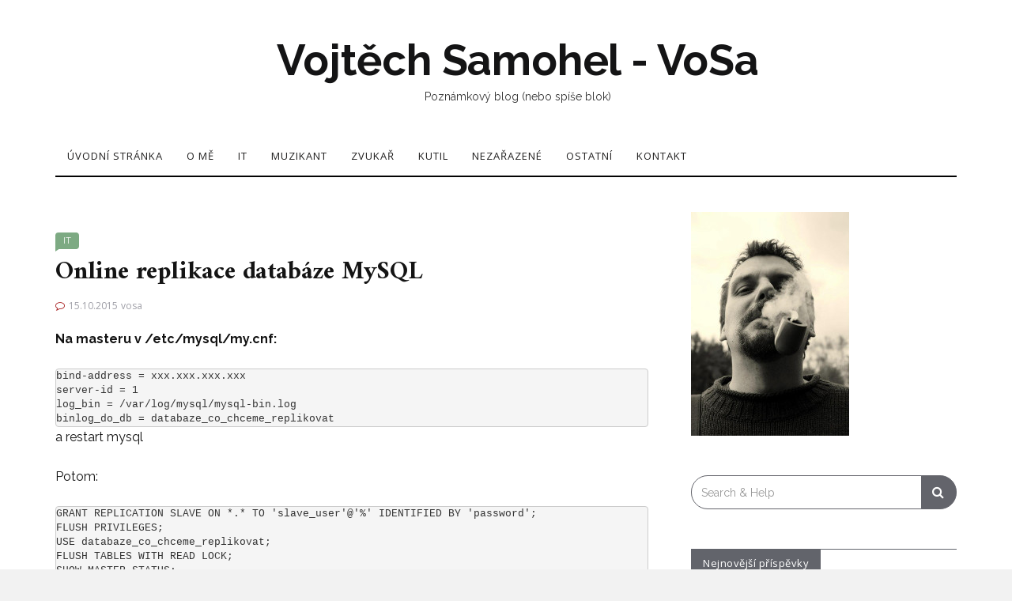

--- FILE ---
content_type: text/html; charset=UTF-8
request_url: http://www.vosa.cz/online-replikace-databaze-mysql/
body_size: 10535
content:

<!DOCTYPE html>
<html lang="cs">
	<head>
		<meta charset="UTF-8">
		<meta name="viewport" content="width=device-width, initial-scale=1">
		<link rel="profile" href="http://gmpg.org/xfn/11">
		<title>Online replikace databáze MySQL &#8211; Vojtěch Samohel &#8211; VoSa</title>
<meta name='robots' content='max-image-preview:large' />
<meta name="dlm-version" content="5.1.6"><link rel='dns-prefetch' href='//fonts.googleapis.com' />
<link rel="alternate" type="application/rss+xml" title="Vojtěch Samohel - VoSa &raquo; RSS zdroj" href="http://www.vosa.cz/feed/" />
<link rel="alternate" title="oEmbed (JSON)" type="application/json+oembed" href="http://www.vosa.cz/wp-json/oembed/1.0/embed?url=http%3A%2F%2Fwww.vosa.cz%2Fonline-replikace-databaze-mysql%2F" />
<link rel="alternate" title="oEmbed (XML)" type="text/xml+oembed" href="http://www.vosa.cz/wp-json/oembed/1.0/embed?url=http%3A%2F%2Fwww.vosa.cz%2Fonline-replikace-databaze-mysql%2F&#038;format=xml" />
<style id='wp-img-auto-sizes-contain-inline-css' type='text/css'>
img:is([sizes=auto i],[sizes^="auto," i]){contain-intrinsic-size:3000px 1500px}
/*# sourceURL=wp-img-auto-sizes-contain-inline-css */
</style>
<style id='wp-emoji-styles-inline-css' type='text/css'>

	img.wp-smiley, img.emoji {
		display: inline !important;
		border: none !important;
		box-shadow: none !important;
		height: 1em !important;
		width: 1em !important;
		margin: 0 0.07em !important;
		vertical-align: -0.1em !important;
		background: none !important;
		padding: 0 !important;
	}
/*# sourceURL=wp-emoji-styles-inline-css */
</style>
<link rel='stylesheet' id='wp-block-library-css' href='http://www.vosa.cz/wp-includes/css/dist/block-library/style.min.css?ver=6.9' type='text/css' media='all' />
<style id='wp-block-heading-inline-css' type='text/css'>
h1:where(.wp-block-heading).has-background,h2:where(.wp-block-heading).has-background,h3:where(.wp-block-heading).has-background,h4:where(.wp-block-heading).has-background,h5:where(.wp-block-heading).has-background,h6:where(.wp-block-heading).has-background{padding:1.25em 2.375em}h1.has-text-align-left[style*=writing-mode]:where([style*=vertical-lr]),h1.has-text-align-right[style*=writing-mode]:where([style*=vertical-rl]),h2.has-text-align-left[style*=writing-mode]:where([style*=vertical-lr]),h2.has-text-align-right[style*=writing-mode]:where([style*=vertical-rl]),h3.has-text-align-left[style*=writing-mode]:where([style*=vertical-lr]),h3.has-text-align-right[style*=writing-mode]:where([style*=vertical-rl]),h4.has-text-align-left[style*=writing-mode]:where([style*=vertical-lr]),h4.has-text-align-right[style*=writing-mode]:where([style*=vertical-rl]),h5.has-text-align-left[style*=writing-mode]:where([style*=vertical-lr]),h5.has-text-align-right[style*=writing-mode]:where([style*=vertical-rl]),h6.has-text-align-left[style*=writing-mode]:where([style*=vertical-lr]),h6.has-text-align-right[style*=writing-mode]:where([style*=vertical-rl]){rotate:180deg}
/*# sourceURL=http://www.vosa.cz/wp-includes/blocks/heading/style.min.css */
</style>
<style id='wp-block-code-inline-css' type='text/css'>
.wp-block-code{box-sizing:border-box}.wp-block-code code{
  /*!rtl:begin:ignore*/direction:ltr;display:block;font-family:inherit;overflow-wrap:break-word;text-align:initial;white-space:pre-wrap
  /*!rtl:end:ignore*/}
/*# sourceURL=http://www.vosa.cz/wp-includes/blocks/code/style.min.css */
</style>
<style id='wp-block-paragraph-inline-css' type='text/css'>
.is-small-text{font-size:.875em}.is-regular-text{font-size:1em}.is-large-text{font-size:2.25em}.is-larger-text{font-size:3em}.has-drop-cap:not(:focus):first-letter{float:left;font-size:8.4em;font-style:normal;font-weight:100;line-height:.68;margin:.05em .1em 0 0;text-transform:uppercase}body.rtl .has-drop-cap:not(:focus):first-letter{float:none;margin-left:.1em}p.has-drop-cap.has-background{overflow:hidden}:root :where(p.has-background){padding:1.25em 2.375em}:where(p.has-text-color:not(.has-link-color)) a{color:inherit}p.has-text-align-left[style*="writing-mode:vertical-lr"],p.has-text-align-right[style*="writing-mode:vertical-rl"]{rotate:180deg}
/*# sourceURL=http://www.vosa.cz/wp-includes/blocks/paragraph/style.min.css */
</style>
<style id='global-styles-inline-css' type='text/css'>
:root{--wp--preset--aspect-ratio--square: 1;--wp--preset--aspect-ratio--4-3: 4/3;--wp--preset--aspect-ratio--3-4: 3/4;--wp--preset--aspect-ratio--3-2: 3/2;--wp--preset--aspect-ratio--2-3: 2/3;--wp--preset--aspect-ratio--16-9: 16/9;--wp--preset--aspect-ratio--9-16: 9/16;--wp--preset--color--black: #000000;--wp--preset--color--cyan-bluish-gray: #abb8c3;--wp--preset--color--white: #ffffff;--wp--preset--color--pale-pink: #f78da7;--wp--preset--color--vivid-red: #cf2e2e;--wp--preset--color--luminous-vivid-orange: #ff6900;--wp--preset--color--luminous-vivid-amber: #fcb900;--wp--preset--color--light-green-cyan: #7bdcb5;--wp--preset--color--vivid-green-cyan: #00d084;--wp--preset--color--pale-cyan-blue: #8ed1fc;--wp--preset--color--vivid-cyan-blue: #0693e3;--wp--preset--color--vivid-purple: #9b51e0;--wp--preset--gradient--vivid-cyan-blue-to-vivid-purple: linear-gradient(135deg,rgb(6,147,227) 0%,rgb(155,81,224) 100%);--wp--preset--gradient--light-green-cyan-to-vivid-green-cyan: linear-gradient(135deg,rgb(122,220,180) 0%,rgb(0,208,130) 100%);--wp--preset--gradient--luminous-vivid-amber-to-luminous-vivid-orange: linear-gradient(135deg,rgb(252,185,0) 0%,rgb(255,105,0) 100%);--wp--preset--gradient--luminous-vivid-orange-to-vivid-red: linear-gradient(135deg,rgb(255,105,0) 0%,rgb(207,46,46) 100%);--wp--preset--gradient--very-light-gray-to-cyan-bluish-gray: linear-gradient(135deg,rgb(238,238,238) 0%,rgb(169,184,195) 100%);--wp--preset--gradient--cool-to-warm-spectrum: linear-gradient(135deg,rgb(74,234,220) 0%,rgb(151,120,209) 20%,rgb(207,42,186) 40%,rgb(238,44,130) 60%,rgb(251,105,98) 80%,rgb(254,248,76) 100%);--wp--preset--gradient--blush-light-purple: linear-gradient(135deg,rgb(255,206,236) 0%,rgb(152,150,240) 100%);--wp--preset--gradient--blush-bordeaux: linear-gradient(135deg,rgb(254,205,165) 0%,rgb(254,45,45) 50%,rgb(107,0,62) 100%);--wp--preset--gradient--luminous-dusk: linear-gradient(135deg,rgb(255,203,112) 0%,rgb(199,81,192) 50%,rgb(65,88,208) 100%);--wp--preset--gradient--pale-ocean: linear-gradient(135deg,rgb(255,245,203) 0%,rgb(182,227,212) 50%,rgb(51,167,181) 100%);--wp--preset--gradient--electric-grass: linear-gradient(135deg,rgb(202,248,128) 0%,rgb(113,206,126) 100%);--wp--preset--gradient--midnight: linear-gradient(135deg,rgb(2,3,129) 0%,rgb(40,116,252) 100%);--wp--preset--font-size--small: 13px;--wp--preset--font-size--medium: 20px;--wp--preset--font-size--large: 36px;--wp--preset--font-size--x-large: 42px;--wp--preset--spacing--20: 0.44rem;--wp--preset--spacing--30: 0.67rem;--wp--preset--spacing--40: 1rem;--wp--preset--spacing--50: 1.5rem;--wp--preset--spacing--60: 2.25rem;--wp--preset--spacing--70: 3.38rem;--wp--preset--spacing--80: 5.06rem;--wp--preset--shadow--natural: 6px 6px 9px rgba(0, 0, 0, 0.2);--wp--preset--shadow--deep: 12px 12px 50px rgba(0, 0, 0, 0.4);--wp--preset--shadow--sharp: 6px 6px 0px rgba(0, 0, 0, 0.2);--wp--preset--shadow--outlined: 6px 6px 0px -3px rgb(255, 255, 255), 6px 6px rgb(0, 0, 0);--wp--preset--shadow--crisp: 6px 6px 0px rgb(0, 0, 0);}:where(.is-layout-flex){gap: 0.5em;}:where(.is-layout-grid){gap: 0.5em;}body .is-layout-flex{display: flex;}.is-layout-flex{flex-wrap: wrap;align-items: center;}.is-layout-flex > :is(*, div){margin: 0;}body .is-layout-grid{display: grid;}.is-layout-grid > :is(*, div){margin: 0;}:where(.wp-block-columns.is-layout-flex){gap: 2em;}:where(.wp-block-columns.is-layout-grid){gap: 2em;}:where(.wp-block-post-template.is-layout-flex){gap: 1.25em;}:where(.wp-block-post-template.is-layout-grid){gap: 1.25em;}.has-black-color{color: var(--wp--preset--color--black) !important;}.has-cyan-bluish-gray-color{color: var(--wp--preset--color--cyan-bluish-gray) !important;}.has-white-color{color: var(--wp--preset--color--white) !important;}.has-pale-pink-color{color: var(--wp--preset--color--pale-pink) !important;}.has-vivid-red-color{color: var(--wp--preset--color--vivid-red) !important;}.has-luminous-vivid-orange-color{color: var(--wp--preset--color--luminous-vivid-orange) !important;}.has-luminous-vivid-amber-color{color: var(--wp--preset--color--luminous-vivid-amber) !important;}.has-light-green-cyan-color{color: var(--wp--preset--color--light-green-cyan) !important;}.has-vivid-green-cyan-color{color: var(--wp--preset--color--vivid-green-cyan) !important;}.has-pale-cyan-blue-color{color: var(--wp--preset--color--pale-cyan-blue) !important;}.has-vivid-cyan-blue-color{color: var(--wp--preset--color--vivid-cyan-blue) !important;}.has-vivid-purple-color{color: var(--wp--preset--color--vivid-purple) !important;}.has-black-background-color{background-color: var(--wp--preset--color--black) !important;}.has-cyan-bluish-gray-background-color{background-color: var(--wp--preset--color--cyan-bluish-gray) !important;}.has-white-background-color{background-color: var(--wp--preset--color--white) !important;}.has-pale-pink-background-color{background-color: var(--wp--preset--color--pale-pink) !important;}.has-vivid-red-background-color{background-color: var(--wp--preset--color--vivid-red) !important;}.has-luminous-vivid-orange-background-color{background-color: var(--wp--preset--color--luminous-vivid-orange) !important;}.has-luminous-vivid-amber-background-color{background-color: var(--wp--preset--color--luminous-vivid-amber) !important;}.has-light-green-cyan-background-color{background-color: var(--wp--preset--color--light-green-cyan) !important;}.has-vivid-green-cyan-background-color{background-color: var(--wp--preset--color--vivid-green-cyan) !important;}.has-pale-cyan-blue-background-color{background-color: var(--wp--preset--color--pale-cyan-blue) !important;}.has-vivid-cyan-blue-background-color{background-color: var(--wp--preset--color--vivid-cyan-blue) !important;}.has-vivid-purple-background-color{background-color: var(--wp--preset--color--vivid-purple) !important;}.has-black-border-color{border-color: var(--wp--preset--color--black) !important;}.has-cyan-bluish-gray-border-color{border-color: var(--wp--preset--color--cyan-bluish-gray) !important;}.has-white-border-color{border-color: var(--wp--preset--color--white) !important;}.has-pale-pink-border-color{border-color: var(--wp--preset--color--pale-pink) !important;}.has-vivid-red-border-color{border-color: var(--wp--preset--color--vivid-red) !important;}.has-luminous-vivid-orange-border-color{border-color: var(--wp--preset--color--luminous-vivid-orange) !important;}.has-luminous-vivid-amber-border-color{border-color: var(--wp--preset--color--luminous-vivid-amber) !important;}.has-light-green-cyan-border-color{border-color: var(--wp--preset--color--light-green-cyan) !important;}.has-vivid-green-cyan-border-color{border-color: var(--wp--preset--color--vivid-green-cyan) !important;}.has-pale-cyan-blue-border-color{border-color: var(--wp--preset--color--pale-cyan-blue) !important;}.has-vivid-cyan-blue-border-color{border-color: var(--wp--preset--color--vivid-cyan-blue) !important;}.has-vivid-purple-border-color{border-color: var(--wp--preset--color--vivid-purple) !important;}.has-vivid-cyan-blue-to-vivid-purple-gradient-background{background: var(--wp--preset--gradient--vivid-cyan-blue-to-vivid-purple) !important;}.has-light-green-cyan-to-vivid-green-cyan-gradient-background{background: var(--wp--preset--gradient--light-green-cyan-to-vivid-green-cyan) !important;}.has-luminous-vivid-amber-to-luminous-vivid-orange-gradient-background{background: var(--wp--preset--gradient--luminous-vivid-amber-to-luminous-vivid-orange) !important;}.has-luminous-vivid-orange-to-vivid-red-gradient-background{background: var(--wp--preset--gradient--luminous-vivid-orange-to-vivid-red) !important;}.has-very-light-gray-to-cyan-bluish-gray-gradient-background{background: var(--wp--preset--gradient--very-light-gray-to-cyan-bluish-gray) !important;}.has-cool-to-warm-spectrum-gradient-background{background: var(--wp--preset--gradient--cool-to-warm-spectrum) !important;}.has-blush-light-purple-gradient-background{background: var(--wp--preset--gradient--blush-light-purple) !important;}.has-blush-bordeaux-gradient-background{background: var(--wp--preset--gradient--blush-bordeaux) !important;}.has-luminous-dusk-gradient-background{background: var(--wp--preset--gradient--luminous-dusk) !important;}.has-pale-ocean-gradient-background{background: var(--wp--preset--gradient--pale-ocean) !important;}.has-electric-grass-gradient-background{background: var(--wp--preset--gradient--electric-grass) !important;}.has-midnight-gradient-background{background: var(--wp--preset--gradient--midnight) !important;}.has-small-font-size{font-size: var(--wp--preset--font-size--small) !important;}.has-medium-font-size{font-size: var(--wp--preset--font-size--medium) !important;}.has-large-font-size{font-size: var(--wp--preset--font-size--large) !important;}.has-x-large-font-size{font-size: var(--wp--preset--font-size--x-large) !important;}
/*# sourceURL=global-styles-inline-css */
</style>

<style id='classic-theme-styles-inline-css' type='text/css'>
/*! This file is auto-generated */
.wp-block-button__link{color:#fff;background-color:#32373c;border-radius:9999px;box-shadow:none;text-decoration:none;padding:calc(.667em + 2px) calc(1.333em + 2px);font-size:1.125em}.wp-block-file__button{background:#32373c;color:#fff;text-decoration:none}
/*# sourceURL=/wp-includes/css/classic-themes.min.css */
</style>
<link rel='stylesheet' id='wpdm-fonticon-css' href='http://www.vosa.cz/wp-content/plugins/download-manager/assets/wpdm-iconfont/css/wpdm-icons.css?ver=6.9' type='text/css' media='all' />
<link rel='stylesheet' id='wpdm-front-css' href='http://www.vosa.cz/wp-content/plugins/download-manager/assets/css/front.min.css?ver=6.9' type='text/css' media='all' />
<link rel='stylesheet' id='neila-webfonts-css' href='//fonts.googleapis.com/css?family=Karla%3A400%2C500%2C600%2C700%7CAmiri%3A400%2C700%7COpen+Sans%3A400%2C500%2C700%7CRaleway%3A400%2C400italic%2C700%2C700italic&#038;subset=latin%2Clatin-ext' type='text/css' media='all' />
<link rel='stylesheet' id='bootstrap-css' href='http://www.vosa.cz/wp-content/themes/neila/css/bootstrap.css?ver=6.9' type='text/css' media='all' />
<link rel='stylesheet' id='font-awesome-css' href='http://www.vosa.cz/wp-content/themes/neila/css/font-awesome.css?ver=6.9' type='text/css' media='all' />
<link rel='stylesheet' id='neila-style-css' href='http://www.vosa.cz/wp-content/themes/neila/style.css?ver=6.9' type='text/css' media='all' />
<link rel='stylesheet' id='tablepress-default-css' href='http://www.vosa.cz/wp-content/plugins/tablepress/css/build/default.css?ver=3.2.6' type='text/css' media='all' />
<style id='tablepress-default-inline-css' type='text/css'>
.tablepress thead th,.tablepress tfoot th{background-color:#000;color:#fff}.tablepress td{color:#000}
/*# sourceURL=tablepress-default-inline-css */
</style>
<script type="text/javascript" src="http://www.vosa.cz/wp-includes/js/jquery/jquery.min.js?ver=3.7.1" id="jquery-core-js"></script>
<script type="text/javascript" src="http://www.vosa.cz/wp-includes/js/jquery/jquery-migrate.min.js?ver=3.4.1" id="jquery-migrate-js"></script>
<script type="text/javascript" src="http://www.vosa.cz/wp-content/plugins/download-manager/assets/js/wpdm.min.js?ver=6.9" id="wpdm-frontend-js-js"></script>
<script type="text/javascript" id="wpdm-frontjs-js-extra">
/* <![CDATA[ */
var wpdm_url = {"home":"http://www.vosa.cz/","site":"http://www.vosa.cz/","ajax":"http://www.vosa.cz/wp-admin/admin-ajax.php"};
var wpdm_js = {"spinner":"\u003Ci class=\"wpdm-icon wpdm-sun wpdm-spin\"\u003E\u003C/i\u003E","client_id":"9247d2ed4a9c7f858321d39e722c66fb"};
var wpdm_strings = {"pass_var":"Password Verified!","pass_var_q":"Please click following button to start download.","start_dl":"Start Download"};
//# sourceURL=wpdm-frontjs-js-extra
/* ]]> */
</script>
<script type="text/javascript" src="http://www.vosa.cz/wp-content/plugins/download-manager/assets/js/front.min.js?ver=3.3.40" id="wpdm-frontjs-js"></script>
<script type="text/javascript" src="http://www.vosa.cz/wp-content/themes/neila/js/bootstrap.js?ver=6.9" id="bootstrap-js"></script>
<script type="text/javascript" src="http://www.vosa.cz/wp-content/themes/neila/js/slick.js?ver=6.9" id="jquery-slick-js"></script>
<script type="text/javascript" src="http://www.vosa.cz/wp-content/themes/neila/js/neila.js?ver=6.9" id="neila-js-js"></script>
<link rel="https://api.w.org/" href="http://www.vosa.cz/wp-json/" /><link rel="alternate" title="JSON" type="application/json" href="http://www.vosa.cz/wp-json/wp/v2/posts/218" /><link rel="EditURI" type="application/rsd+xml" title="RSD" href="http://www.vosa.cz/xmlrpc.php?rsd" />
<meta name="generator" content="WordPress 6.9" />
<link rel="canonical" href="http://www.vosa.cz/online-replikace-databaze-mysql/" />
<link rel='shortlink' href='http://www.vosa.cz/?p=218' />
<style type="text/css" id="neila-custom-theme-css"></style><meta name="generator" content="WordPress Download Manager 3.3.40" />
                <style>
        /* WPDM Link Template Styles */        </style>
                <style>

            :root {
                --color-primary: #4a8eff;
                --color-primary-rgb: 74, 142, 255;
                --color-primary-hover: #5998ff;
                --color-primary-active: #3281ff;
                --clr-sec: #6c757d;
                --clr-sec-rgb: 108, 117, 125;
                --clr-sec-hover: #6c757d;
                --clr-sec-active: #6c757d;
                --color-secondary: #6c757d;
                --color-secondary-rgb: 108, 117, 125;
                --color-secondary-hover: #6c757d;
                --color-secondary-active: #6c757d;
                --color-success: #018e11;
                --color-success-rgb: 1, 142, 17;
                --color-success-hover: #0aad01;
                --color-success-active: #0c8c01;
                --color-info: #2CA8FF;
                --color-info-rgb: 44, 168, 255;
                --color-info-hover: #2CA8FF;
                --color-info-active: #2CA8FF;
                --color-warning: #FFB236;
                --color-warning-rgb: 255, 178, 54;
                --color-warning-hover: #FFB236;
                --color-warning-active: #FFB236;
                --color-danger: #ff5062;
                --color-danger-rgb: 255, 80, 98;
                --color-danger-hover: #ff5062;
                --color-danger-active: #ff5062;
                --color-green: #30b570;
                --color-blue: #0073ff;
                --color-purple: #8557D3;
                --color-red: #ff5062;
                --color-muted: rgba(69, 89, 122, 0.6);
                --wpdm-font: "Sen", -apple-system, BlinkMacSystemFont, "Segoe UI", Roboto, Helvetica, Arial, sans-serif, "Apple Color Emoji", "Segoe UI Emoji", "Segoe UI Symbol";
            }

            .wpdm-download-link.btn.btn-primary {
                border-radius: 4px;
            }


        </style>
        	</head>
	<body class="wp-singular post-template-default single single-post postid-218 single-format-standard wp-theme-neila">

	
	<div class="boxed active">

		<!-- Top Navigation -->
				<!-- End: Navigation -->

		<div class="container">
			<header class="header" id="header">
				<div class="container">
					<hgroup><h1><a href="http://www.vosa.cz/" rel="home">Vojtěch Samohel - VoSa</a></h1><div class="description">Poznámkový blog (nebo spíše blok)</div></hgroup>				</div>
			</header>
		</div>

		<!-- Navigation -->
		<div class="container">
			<nav class="navbar" role="navigation">
				<!-- Brand and toggle get grouped for better mobile display --> 
				<div class="navbar-header"> 
					<button type="button" class="navbar-toggle" data-toggle="collapse" data-target=".navbar-ex2-collapse"> 
						<span class="sr-only">Toggle navigation</span> 
						<span class="icon-bar"></span> 
						<span class="icon-bar"></span> 
						<span class="icon-bar"></span> 
					</button> 
				</div> 
				<div class="collapse navbar-collapse navbar-ex2-collapse"><ul id="menu-prvni-menu" class="nav navbar-nav"><li itemscope="itemscope" itemtype="https://www.schema.org/SiteNavigationElement" id="menu-item-7" class="menu-item menu-item-type-custom menu-item-object-custom menu-item-home menu-item-7 nav-item"><a title="Úvodní stránka" href="http://www.vosa.cz/" class="nav-link">Úvodní stránka</a></li>
<li itemscope="itemscope" itemtype="https://www.schema.org/SiteNavigationElement" id="menu-item-20" class="menu-item menu-item-type-post_type menu-item-object-page menu-item-20 nav-item"><a title="O mě" href="http://www.vosa.cz/o-me/" class="nav-link">O mě</a></li>
<li itemscope="itemscope" itemtype="https://www.schema.org/SiteNavigationElement" id="menu-item-9" class="menu-item menu-item-type-taxonomy menu-item-object-category current-post-ancestor current-menu-parent current-post-parent active menu-item-9 nav-item"><a title="IT" href="http://www.vosa.cz/category/it/" class="nav-link">IT</a></li>
<li itemscope="itemscope" itemtype="https://www.schema.org/SiteNavigationElement" id="menu-item-11" class="menu-item menu-item-type-taxonomy menu-item-object-category menu-item-11 nav-item"><a title="Muzikant" href="http://www.vosa.cz/category/muzikant/" class="nav-link">Muzikant</a></li>
<li itemscope="itemscope" itemtype="https://www.schema.org/SiteNavigationElement" id="menu-item-14" class="menu-item menu-item-type-taxonomy menu-item-object-category menu-item-14 nav-item"><a title="Zvukař" href="http://www.vosa.cz/category/zvukar/" class="nav-link">Zvukař</a></li>
<li itemscope="itemscope" itemtype="https://www.schema.org/SiteNavigationElement" id="menu-item-10" class="menu-item menu-item-type-taxonomy menu-item-object-category menu-item-10 nav-item"><a title="Kutil" href="http://www.vosa.cz/category/kutil/" class="nav-link">Kutil</a></li>
<li itemscope="itemscope" itemtype="https://www.schema.org/SiteNavigationElement" id="menu-item-12" class="menu-item menu-item-type-taxonomy menu-item-object-category menu-item-12 nav-item"><a title="Nezařazené" href="http://www.vosa.cz/category/nezarazene/" class="nav-link">Nezařazené</a></li>
<li itemscope="itemscope" itemtype="https://www.schema.org/SiteNavigationElement" id="menu-item-13" class="menu-item menu-item-type-taxonomy menu-item-object-category menu-item-13 nav-item"><a title="Ostatní" href="http://www.vosa.cz/category/ostatni/" class="nav-link">Ostatní</a></li>
<li itemscope="itemscope" itemtype="https://www.schema.org/SiteNavigationElement" id="menu-item-25" class="menu-item menu-item-type-post_type menu-item-object-page menu-item-25 nav-item"><a title="Kontakt" href="http://www.vosa.cz/kontakt/" class="nav-link">Kontakt</a></li>
</ul></div>			</nav>
		</div>
		<!-- End: Navigation -->

		<div class="container">
					</div>

				
			<!-- BEGIN .container -->
			<div class="container mz-sidebar-right">

			<div id="content">
				<div class="row">
					<div class="col-md-8">

	<div id="primary" class="content-area">
		<main id="main" class="site-main" role="main">

		
									<article  id="post-218" class="post-218 post type-post status-publish format-standard hentry category-it tag-linux tag-mysql tag-ubuntu">

							<div class="post-image">
															</div>

							<div class="post-header">
								<div class="post-cats">
								<span class="cat"><a href="http://www.vosa.cz/category/it/" rel="category tag">IT</a></span>
								</div>
								<h1>Online replikace databáze MySQL</h1>

																	<span class="date"><i class="fa fa-comment-o"></i>15.10.2015</span>
									<span class="date"><a href="http://www.vosa.cz/author/vosa/" title="Příspěvky od vosa" rel="author">vosa</a></span>
									
							</div>

							<div class="post-entry">
								<p><strong>Na masteru v /etc/mysql/my.cnf:</strong></p>
<pre>bind-address = xxx.xxx.xxx.xxx
server-id = 1
log_bin = /var/log/mysql/mysql-bin.log
binlog_do_db = databaze_co_chceme_replikovat
</pre>
<p>a restart mysql</p>
<p>Potom:</p>
<pre>GRANT REPLICATION SLAVE ON *.* TO 'slave_user'@'%' IDENTIFIED BY 'password';
FLUSH PRIVILEGES;
USE databaze_co_chceme_replikovat;
FLUSH TABLES WITH READ LOCK;
SHOW MASTER STATUS;
</pre>
<p>Z výpisu si zapsat jméno logu a číslo udávající pozici v logu.</p>
<p>ptom se zamcenou databazi:<br>
<code>mysqldump -u root -p --opt newdatabase &gt; newdatabase.sql</code></p>
<pre>UNLOCK TABLES;
QUIT;
</pre>
<p>Na backupu:</p>
<pre>CREATE DATABASE databaze_co_chceme_replikovat;
mysql -u root -p newdatabase &lt; /path/to/newdatabase.sql
</pre>
<p>Ve /etc/mysql/my.cnf</p>
<pre>server-id               = 2
relay-log               = /var/log/mysql/mysql-relay-bin.log
log_bin                 = /var/log/mysql/mysql-bin.log
binlog_do_db            = databaze_co_chceme_replikovat
</pre>
<p>a restart mysql.<br>
Do tohoto příkazu doplnit správný název log file a číslo pozice z přechozího příkazu show master status na masteru.</p>
<pre>CHANGE MASTER TO MASTER_HOST='xxx.xxx.xxx.xxx',MASTER_USER='slave_user', MASTER_PASSWORD='password', MASTER_LOG_FILE='mysql-bin.000001', MASTER_LOG_POS=  107;

START SLAVE;

SHOW SLAVE STATUS\G
</pre>
<p>pripadne:</p>
<pre>SET GLOBAL SQL_SLAVE_SKIP_COUNTER = 1; SLAVE START; 
</pre>
<h2>Oprava spadlé replikace</h2>
<p>Doporučuju zastavit slave (STOP SLAVE) a přenést celou databázi z mastru na slave přes mysqldump.</p>
<p>Poté smazat staré binární logy na mastru:</p>
<pre> PURGE BINARY LOGS BEFORE '2017-05-24 10:56:00';</pre>
<p>Vypsat na mastru aktualni stav replikace (SHOW MASTER STATUS) a udaje prepsat do radky na slave:</p>
<pre>&nbsp;CHANGE MASTER TO master_log_file='mysql-bin.001280', master_log_pos=39125632;</pre>
<p>a spustit slave (START SLAVE).</p>


<h2 class="wp-block-heading">Kompletní restart replikace</h2>



<p>Na slave: </p>



<p>STOP SLAVE;</p>



<p>Na masteru:</p>



<p></p>



<pre class="wp-block-code"><code>RESET MASTER;
FLUSH TABLES WITH READ LOCK;
SHOW MASTER STATUS;</code></pre>



<p>Na slave vyprázdnit databázi. Třeba DROP DATABASE a CREATE DATABASE</p>



<p>Na masteru mysqldump data a přenést na slave</p>



<p>Na slave naimportovat data do databáze</p>



<pre class="wp-block-code"><code>RESET SLAVE;
CHANGE MASTER TO MASTER_LOG_FILE='mysql-bin.000001', MASTER_LOG_POS=98;
START SLAVE;</code></pre>



<p>mysql-bin.000001 a LOG POS podle SHOW MASTER STATUS</p>



<h2 class="wp-block-heading">přeskočení špatného příkazu v replikaci</h2>





<p>Zjistit stav spadlé replikace:</p>



<p>SHOW SLAVE STATUS \G</p>



<p>Potom:</p>



<p>STOP SLAVE;</p>



<p>SET GLOBAL SQL_SLAVE_SKIP_COUNTER = 1;</p>



<p>STAR SLAVE;</p>



<p></p>
															</div>

							<div class="post-meta">
																<!-- tags -->
								<div class="entry-tags">
									<span>
										<i class="fa fa-tags"></i>
									</span>
									<a href="http://www.vosa.cz/tag/linux/">LINUX</a> <a href="http://www.vosa.cz/tag/mysql/">mysql</a> <a href="http://www.vosa.cz/tag/ubuntu/">UBUNTU</a> 
								</div>
								<!-- end tags -->
															</div>
							
						</article>
			
	<nav class="navigation post-navigation" aria-label="Příspěvky">
		<h2 class="screen-reader-text">Navigace pro příspěvek</h2>
		<div class="nav-links"><div class="nav-previous"><a href="http://www.vosa.cz/instalace-jabber-serveru-na-ubuntu/" rel="prev"><span class="meta-nav">Previous Post</span> Instalace Jabber serveru na Ubuntu</a></div><div class="nav-next"><a href="http://www.vosa.cz/zamykani-obrazovky-v-plasma5-prikazem/" rel="next"><span class="meta-nav">Next Post</span> Zamykání obrazovky v Plasma5 příkazem</a></div></div>
	</nav>
			
		
		</main><!-- #main -->
	</div><!-- #primary -->

				</div>

				
			            

				<div class="col-md-4">
					<div id="sidebar" class="sidebar">

						<div id="media_image-3" class="widget widget_media_image"><img width="200" height="283" src="http://www.vosa.cz/wp-content/uploads/2014/06/vosa-avatar-200.jpg" class="image wp-image-432  attachment-full size-full" alt="Vojtěch Samohel" style="max-width: 100%; height: auto;" decoding="async" loading="lazy" /></div><div id="search-2" class="widget widget_search">
<form role="search" method="get" class="form-search" action="http://www.vosa.cz/">

  <div class="input-group">

  	<label class="screen-reader-text" for="s">Search for:</label>
    <input type="text" class="form-control search-query" placeholder="Search &amp; Help" value="" name="s" title="Search for:" />
    <span class="input-group-btn">
      <button type="submit" class="btn btn-default" name="submit" id="searchsubmit" value="Search"><i class="fa fa-search"></i></button>
    </span>

  </div>

</form></div>
		<div id="recent-posts-2" class="widget widget_recent_entries">
		<div class="widget-title"><span>Nejnovější příspěvky</span></div>
		<ul>
											<li>
					<a href="http://www.vosa.cz/sitova-infrastruktura-ubiquity/">Síťová infrastruktura Ubiquity</a>
									</li>
											<li>
					<a href="http://www.vosa.cz/certifikat-od-letsencrypt-v-intranetu/">Certifikát od LetsEncrypt v intranetu</a>
									</li>
											<li>
					<a href="http://www.vosa.cz/tvorba-nejen-kytarovych-akordu/">Tvorba nejen kytarových akordů</a>
									</li>
											<li>
					<a href="http://www.vosa.cz/apache-prechod-z-mpm_prefork-na-mpm_worker/">Apache: přechod z mpm_prefork na mpm_worker</a>
									</li>
											<li>
					<a href="http://www.vosa.cz/poznamky-ke-sprave-disku-v-linuxu/">Poznámky ke správě disků v Linuxu</a>
									</li>
					</ul>

		</div><div id="archives-2" class="widget widget_archive"><div class="widget-title"><span>Archivy</span></div>
			<ul>
					<li><a href='http://www.vosa.cz/2025/10/'>Říjen 2025</a></li>
	<li><a href='http://www.vosa.cz/2019/10/'>Říjen 2019</a></li>
	<li><a href='http://www.vosa.cz/2019/05/'>Květen 2019</a></li>
	<li><a href='http://www.vosa.cz/2019/03/'>Březen 2019</a></li>
	<li><a href='http://www.vosa.cz/2018/11/'>Listopad 2018</a></li>
	<li><a href='http://www.vosa.cz/2018/08/'>Srpen 2018</a></li>
	<li><a href='http://www.vosa.cz/2017/05/'>Květen 2017</a></li>
	<li><a href='http://www.vosa.cz/2016/03/'>Březen 2016</a></li>
	<li><a href='http://www.vosa.cz/2016/02/'>Únor 2016</a></li>
	<li><a href='http://www.vosa.cz/2016/01/'>Leden 2016</a></li>
	<li><a href='http://www.vosa.cz/2015/10/'>Říjen 2015</a></li>
	<li><a href='http://www.vosa.cz/2015/09/'>Září 2015</a></li>
	<li><a href='http://www.vosa.cz/2015/08/'>Srpen 2015</a></li>
	<li><a href='http://www.vosa.cz/2015/04/'>Duben 2015</a></li>
	<li><a href='http://www.vosa.cz/2014/11/'>Listopad 2014</a></li>
	<li><a href='http://www.vosa.cz/2014/08/'>Srpen 2014</a></li>
	<li><a href='http://www.vosa.cz/2014/06/'>Červen 2014</a></li>
			</ul>

			</div><div id="categories-2" class="widget widget_categories"><div class="widget-title"><span>Rubriky</span></div>
			<ul>
					<li class="cat-item cat-item-2"><a href="http://www.vosa.cz/category/it/">IT</a>
</li>
	<li class="cat-item cat-item-5"><a href="http://www.vosa.cz/category/kutil/">Kutil</a>
</li>
	<li class="cat-item cat-item-4"><a href="http://www.vosa.cz/category/muzikant/">Muzikant</a>
</li>
	<li class="cat-item cat-item-1"><a href="http://www.vosa.cz/category/nezarazene/">Nezařazené</a>
</li>
	<li class="cat-item cat-item-6"><a href="http://www.vosa.cz/category/ostatni/">Ostatní</a>
</li>
	<li class="cat-item cat-item-3"><a href="http://www.vosa.cz/category/zvukar/">Zvukař</a>
</li>
			</ul>

			</div><div id="meta-2" class="widget widget_meta"><div class="widget-title"><span>Základní informace</span></div>
		<ul>
						<li><a href="http://www.vosa.cz/wp-login.php">Přihlásit se</a></li>
			<li><a href="http://www.vosa.cz/feed/">Zdroj kanálů (příspěvky)</a></li>
			<li><a href="http://www.vosa.cz/comments/feed/">Kanál komentářů</a></li>

			<li><a href="https://cs.wordpress.org/">Česká lokalizace</a></li>
		</ul>

		</div><div id="text-2" class="widget widget_text">			<div class="textwidget">(C) Vojtěch Samohel - VoSa 2014, Publikování textů uveřejněných na této stránce bez souhlasu autora není dovoleno!</div>
		</div>					</div>
				</div>
				
			

				</div><!-- END #content -->
			
			</div><!-- END .row -->
		
		</div><!-- END .container -->

		<footer class="mz-footer" id="footer">

			<!-- footer widgets -->
			<div class="container footer-inner">
				<div class="row row-gutter">
					
					</div>
			</div>

			<div class="footer-wide">
					
				</div>

			<div class="footer-bottom">
					<div class="site-info">
		&copy; Vojtěch Samohel &#8211; VoSa. All rights reserved.		</div><!-- .site-info -->

	Theme by <a href="https://moozthemes.com" rel="nofollow" target="_blank">MOOZ Themes</a> Powered by <a href="http://wordpress.org/" target="_blank">WordPress</a>			</div>
		</footer>

	</div>

		<!-- back to top button -->
		<p id="back-top">
			<a href="#top"><i class="fa fa-angle-up"></i></a>
		</p>

		<script type="speculationrules">
{"prefetch":[{"source":"document","where":{"and":[{"href_matches":"/*"},{"not":{"href_matches":["/wp-*.php","/wp-admin/*","/wp-content/uploads/*","/wp-content/*","/wp-content/plugins/*","/wp-content/themes/neila/*","/*\\?(.+)"]}},{"not":{"selector_matches":"a[rel~=\"nofollow\"]"}},{"not":{"selector_matches":".no-prefetch, .no-prefetch a"}}]},"eagerness":"conservative"}]}
</script>
            <script>
                const abmsg = "We noticed an ad blocker. Consider whitelisting us to support the site ❤️";
                const abmsgd = "download";
                const iswpdmpropage = 0;
                jQuery(function($){

                    
                });
            </script>
            <div id="fb-root"></div>
            <script type="text/javascript" src="http://www.vosa.cz/wp-includes/js/dist/hooks.min.js?ver=dd5603f07f9220ed27f1" id="wp-hooks-js"></script>
<script type="text/javascript" src="http://www.vosa.cz/wp-includes/js/dist/i18n.min.js?ver=c26c3dc7bed366793375" id="wp-i18n-js"></script>
<script type="text/javascript" id="wp-i18n-js-after">
/* <![CDATA[ */
wp.i18n.setLocaleData( { 'text direction\u0004ltr': [ 'ltr' ] } );
//# sourceURL=wp-i18n-js-after
/* ]]> */
</script>
<script type="text/javascript" src="http://www.vosa.cz/wp-includes/js/jquery/jquery.form.min.js?ver=4.3.0" id="jquery-form-js"></script>
<script type="text/javascript" id="dlm-xhr-js-extra">
/* <![CDATA[ */
var dlmXHRtranslations = {"error":"An error occurred while trying to download the file. Please try again.","not_found":"Download does not exist.","no_file_path":"No file path defined.","no_file_paths":"No file paths defined.","filetype":"Download is not allowed for this file type.","file_access_denied":"Access denied to this file.","access_denied":"Access denied. You do not have permission to download this file.","security_error":"Something is wrong with the file path.","file_not_found":"File not found."};
//# sourceURL=dlm-xhr-js-extra
/* ]]> */
</script>
<script type="text/javascript" id="dlm-xhr-js-before">
/* <![CDATA[ */
const dlmXHR = {"xhr_links":{"class":["download-link","download-button"]},"prevent_duplicates":true,"ajaxUrl":"http:\/\/www.vosa.cz\/wp-admin\/admin-ajax.php"}; dlmXHRinstance = {}; const dlmXHRGlobalLinks = "http://www.vosa.cz/download/"; const dlmNonXHRGlobalLinks = []; dlmXHRgif = "http://www.vosa.cz/wp-includes/images/spinner.gif"; const dlmXHRProgress = "1"
//# sourceURL=dlm-xhr-js-before
/* ]]> */
</script>
<script type="text/javascript" src="http://www.vosa.cz/wp-content/plugins/download-monitor/assets/js/dlm-xhr.min.js?ver=5.1.6" id="dlm-xhr-js"></script>
<script id="wp-emoji-settings" type="application/json">
{"baseUrl":"https://s.w.org/images/core/emoji/17.0.2/72x72/","ext":".png","svgUrl":"https://s.w.org/images/core/emoji/17.0.2/svg/","svgExt":".svg","source":{"concatemoji":"http://www.vosa.cz/wp-includes/js/wp-emoji-release.min.js?ver=6.9"}}
</script>
<script type="module">
/* <![CDATA[ */
/*! This file is auto-generated */
const a=JSON.parse(document.getElementById("wp-emoji-settings").textContent),o=(window._wpemojiSettings=a,"wpEmojiSettingsSupports"),s=["flag","emoji"];function i(e){try{var t={supportTests:e,timestamp:(new Date).valueOf()};sessionStorage.setItem(o,JSON.stringify(t))}catch(e){}}function c(e,t,n){e.clearRect(0,0,e.canvas.width,e.canvas.height),e.fillText(t,0,0);t=new Uint32Array(e.getImageData(0,0,e.canvas.width,e.canvas.height).data);e.clearRect(0,0,e.canvas.width,e.canvas.height),e.fillText(n,0,0);const a=new Uint32Array(e.getImageData(0,0,e.canvas.width,e.canvas.height).data);return t.every((e,t)=>e===a[t])}function p(e,t){e.clearRect(0,0,e.canvas.width,e.canvas.height),e.fillText(t,0,0);var n=e.getImageData(16,16,1,1);for(let e=0;e<n.data.length;e++)if(0!==n.data[e])return!1;return!0}function u(e,t,n,a){switch(t){case"flag":return n(e,"\ud83c\udff3\ufe0f\u200d\u26a7\ufe0f","\ud83c\udff3\ufe0f\u200b\u26a7\ufe0f")?!1:!n(e,"\ud83c\udde8\ud83c\uddf6","\ud83c\udde8\u200b\ud83c\uddf6")&&!n(e,"\ud83c\udff4\udb40\udc67\udb40\udc62\udb40\udc65\udb40\udc6e\udb40\udc67\udb40\udc7f","\ud83c\udff4\u200b\udb40\udc67\u200b\udb40\udc62\u200b\udb40\udc65\u200b\udb40\udc6e\u200b\udb40\udc67\u200b\udb40\udc7f");case"emoji":return!a(e,"\ud83e\u1fac8")}return!1}function f(e,t,n,a){let r;const o=(r="undefined"!=typeof WorkerGlobalScope&&self instanceof WorkerGlobalScope?new OffscreenCanvas(300,150):document.createElement("canvas")).getContext("2d",{willReadFrequently:!0}),s=(o.textBaseline="top",o.font="600 32px Arial",{});return e.forEach(e=>{s[e]=t(o,e,n,a)}),s}function r(e){var t=document.createElement("script");t.src=e,t.defer=!0,document.head.appendChild(t)}a.supports={everything:!0,everythingExceptFlag:!0},new Promise(t=>{let n=function(){try{var e=JSON.parse(sessionStorage.getItem(o));if("object"==typeof e&&"number"==typeof e.timestamp&&(new Date).valueOf()<e.timestamp+604800&&"object"==typeof e.supportTests)return e.supportTests}catch(e){}return null}();if(!n){if("undefined"!=typeof Worker&&"undefined"!=typeof OffscreenCanvas&&"undefined"!=typeof URL&&URL.createObjectURL&&"undefined"!=typeof Blob)try{var e="postMessage("+f.toString()+"("+[JSON.stringify(s),u.toString(),c.toString(),p.toString()].join(",")+"));",a=new Blob([e],{type:"text/javascript"});const r=new Worker(URL.createObjectURL(a),{name:"wpTestEmojiSupports"});return void(r.onmessage=e=>{i(n=e.data),r.terminate(),t(n)})}catch(e){}i(n=f(s,u,c,p))}t(n)}).then(e=>{for(const n in e)a.supports[n]=e[n],a.supports.everything=a.supports.everything&&a.supports[n],"flag"!==n&&(a.supports.everythingExceptFlag=a.supports.everythingExceptFlag&&a.supports[n]);var t;a.supports.everythingExceptFlag=a.supports.everythingExceptFlag&&!a.supports.flag,a.supports.everything||((t=a.source||{}).concatemoji?r(t.concatemoji):t.wpemoji&&t.twemoji&&(r(t.twemoji),r(t.wpemoji)))});
//# sourceURL=http://www.vosa.cz/wp-includes/js/wp-emoji-loader.min.js
/* ]]> */
</script>

	</body>
</html>